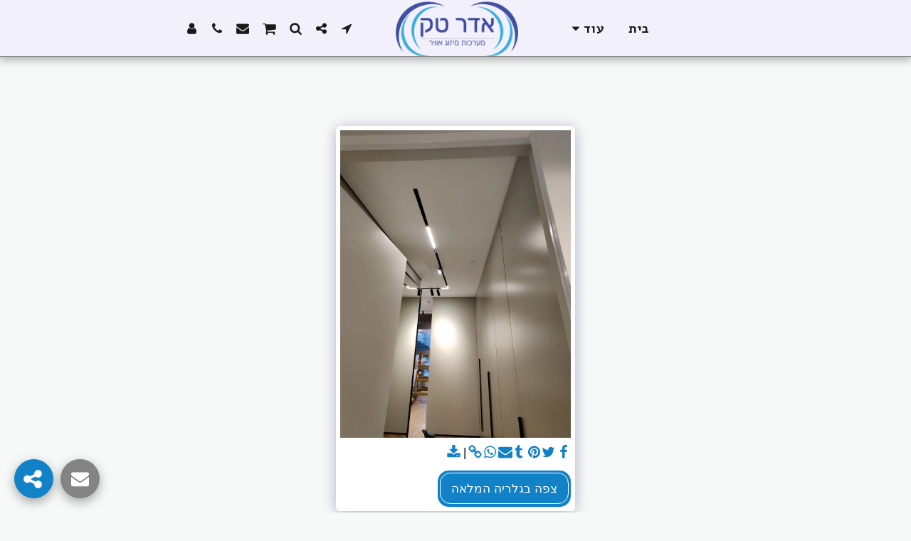

--- FILE ---
content_type: text/html; charset=utf-8
request_url: https://www.google.com/recaptcha/api2/aframe
body_size: 267
content:
<!DOCTYPE HTML><html><head><meta http-equiv="content-type" content="text/html; charset=UTF-8"></head><body><script nonce="VcDO4J9Q6lscypTLNDNW0g">/** Anti-fraud and anti-abuse applications only. See google.com/recaptcha */ try{var clients={'sodar':'https://pagead2.googlesyndication.com/pagead/sodar?'};window.addEventListener("message",function(a){try{if(a.source===window.parent){var b=JSON.parse(a.data);var c=clients[b['id']];if(c){var d=document.createElement('img');d.src=c+b['params']+'&rc='+(localStorage.getItem("rc::a")?sessionStorage.getItem("rc::b"):"");window.document.body.appendChild(d);sessionStorage.setItem("rc::e",parseInt(sessionStorage.getItem("rc::e")||0)+1);localStorage.setItem("rc::h",'1769325609072');}}}catch(b){}});window.parent.postMessage("_grecaptcha_ready", "*");}catch(b){}</script></body></html>